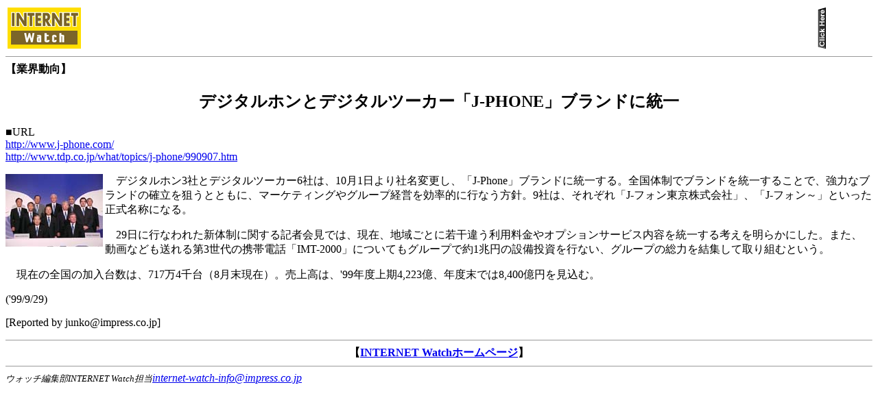

--- FILE ---
content_type: text/html; charset=utf-8
request_url: https://internet.watch.impress.co.jp/www/article/1999/0929/jphone.htm
body_size: 1281
content:
<html>

<head>

<meta http-equiv="Content-Type" content="text/html; charset=UTF-8" />

<title>デジタルホンとツーカー「J-PHONE」ブランドに統一</title>

</head>

<body bgcolor="#ffffff" text="#000000">

<!-- 広告 -->

<table border="0" width="100%">

<tr valign="middle">

<td><a href="/"><img src="/img/title.gif" width="107" height="60" alt="INTERNET Watch Title" border="0"></a></td>

<td align="center"><img src="/img/click.gif" width="12" height="60" alt="Click"><!-- AdSpace site=IW size=468x60 sp=body1 --><!-- /AdSpace  --></td>

</tr>

</table>

<hr size="1">

<b>【業界動向】</b>

<h2 align="center">デジタルホンとデジタルツーカー「J-PHONE」ブランドに統一</h2>

<p>■URL<br>
<a href="http://www.j-phone.com/">http://www.j-phone.com/</a><br>

<a href="http://www.tdp.co.jp/what/topics/j-phone/990907.htm">http://www.tdp.co.jp/what/topics/j-phone/990907.htm</a></p>

<p><img border="0" src="jphone.jpg" align="left" width="142" height="106">　デジタルホン3社とデジタルツーカー6社は、10月1日より社名変更し、「J-Phone」ブランドに統一する。全国体制でブランドを統一することで、強力なブランドの確立を狙うとともに、マーケティングやグループ経営を効率的に行なう方針。9社は、それぞれ「J-フォン東京株式会社」、「J-フォン～」といった正式名称になる。</p>

<p>　29日に行なわれた新体制に関する記者会見では、現在、地域ごとに若干違う利用料金やオプションサービス内容を統一する考えを明らかにした。また、動画なども送れる第3世代の携帯電話「IMT-2000」についてもグループで約1兆円の設備投資を行ない、グループの総力を結集して取り組むという。</p>

<p>　現在の全国の加入台数は、717万4千台（8月末現在）。売上高は、'99年度上期4,223億、年度末では8,400億円を見込む。</p>

<p>('99/9/29)</p>

<p>[Reported by junko@impress.co.jp]</p>

<hr size="1">

<div align="center"><b>【<a href="/">INTERNET Watchホームページ</a>】</b></div>

<hr size="1">

<address>

<font size="2">ウォッチ編集部INTERNET Watch担当</font><a href="mailto:internet-watch-info@impress.co.jp">internet-watch-info@impress.co.jp</font></a>

</address>

</body>

</html>

